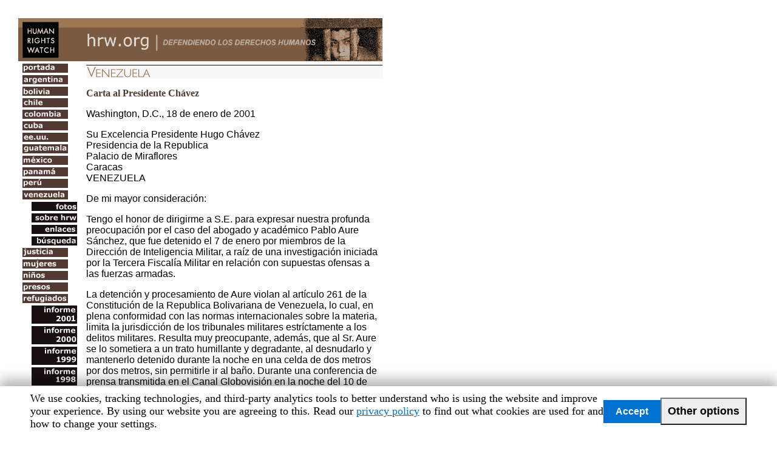

--- FILE ---
content_type: text/html
request_url: https://www.hrw.org/legacy/spanish/cartas/2001/chavez.html
body_size: 14633
content:
<html>
<head><link href="/s_code.css" type="text/css" rel="stylesheet"><meta name="viewport" content="width=device-width, initial-scale=1.0">
<title>human rights watch | venezuela &#151; carta al presidente chávez </title>
<meta http-equiv="Content-Type" content="text/html; charset=iso-8859-1">

<meta name="description" content="Información sobre los derechos humanos en Venezuela.">

<meta name="keywords" content="derechos humanos, human rights in Latin America, derechos civiles, genocidio, terrorismo, los derechos humanos, ejército, tortura, detención arbitraria, impunidad, human rights, violación, Pablo Aure Sánchez, Venezuela, Chávez, Dirección de Inteligencia Militar, Santiago Cantón">

</head>

<body bgcolor="#f7f7f7" link="#993300" alink="#800000" vlink="#660000" marginheight="0" marginwidth="0" topmargin="0" leftmargin="0">
<a name="top">

<!-- header table -->
<table border="0" cellpadding="0" cellspacing="0"><tr><td rowspan="2" valign="top"><img src="../../images/top_brn.gif" width=600 height=71 border=0></td>
</tr>
</table>
<!-- end of header table -->

<!-- outside body table -->
<table width="600" cellspacing="0" cellpadding="0" border="0">
  <!-- top row -->
  <tr> 
    <td width="7" valign="top" rowspan="2"></td> 
	<!-- keeps country names away from left edge -->
    <td width="90" height="2" valign="top"></td>
	<td width="15" height="2" valign="top"></td>
	<!-- keeps country names away from top edge -->
	<td width="488" height="2" valign="top"></td>
  </tr>
 
 <!-- row two -->
  <tr> 
    <!-- second column: country etc. list -->  
    <td width="90" height="300" valign="top"> 
	<!-- inner table: left navigation bar, with countries, etc. -->
      <table width="90" border=0 cellpadding=0 cellspacing=0>
	  <tr> 
          <td><a href="../../index.html"><img src="../../images/portada.gif" width=75 height=15 border="0" vspace="2" hspace="0"></a></td>
        </tr>
        <tr> 
          <td><a href="../../argentina.html"><img src="../../images/argentina2.gif" width=75 height=15 border="0" vspace="2" hspace="0"></a></td>
        </tr>
		<tr> 
          <td><a href="../../bolivia.html"><img src="../../images/bolivia2.gif" width=75 height=15 border="0" vspace="2" hspace="0"></a></td>
        </tr>
        <tr> 
          <td><a href="../../chile.html" ><img src="../../images/chile2.gif" width=75 height=15 border="0" vspace="2" hspace="0"></a></td>
        </tr>
        <tr> 
          <td><a href="../../colombia.html" ><img src="../../images/colombia2.gif" width=75 height=15 border="0" vspace="2" hspace="0"></a></td>
        </tr>
		<tr> 
          <td><a href="../../cuba.html" ><img src="../../images/cuba2.gif" width=75 height=15 border="0" vspace="2" hspace="0"></a></td>
        </tr>
		<tr> 
          <td><a href="../../estados_unidos.html" ><img src="../../images/eeuu2.gif" width=75 height=15 border="0" vspace="2" hspace="0"></a></td>
        </tr>
        <tr> 
          <td> <a href="../../guatemala.html" ><img src="../../images/guatemala2.gif" width=75 height=15 border="0" vspace="2" hspace="0"></a></td>
        </tr>
		<tr> 
          <td> <a href="../../mexico.html" ><img src="../../images/mexico2.gif" width=75 height=15 border="0" vspace="2" hspace="0"></a></td>
        </tr>
		<tr> 
          <td> <a href="../../panama.html"><img src="../../images/panama2.gif" width=75 height=15 border="0" vspace="2" hspace="0"></a></td>
        </tr>
		<tr> 
          <td> <a href="../../peru.html"><img src="../../images/peru2.gif" width=75 height=15 border="0" vspace="2" hspace="0"></a></td>
        </tr>
        <tr> 
          <td> <a href="../../venezuela.html" ><img src="../../images/venezuela2.gif" width=75 height=15 border="0" vspace="2" hspace="0"></a></td>
        </tr>
		<!-- end of country list -->
    	<tr> 
          <td align="right"> <a href="../../fotos.html" ><img align="right" src="../../images/fotos2.gif" width=75 height=15 border="0" vspace="2" hspace="0"></a></td>
        </tr>
    	<tr> 
          <td align="right"> <a href="../../sobre.html" ><img align="right" src="../../images/sobre2.gif" width=75 height=15 border="0" vspace="2" hspace="0"></a></td>
        </tr>
		<tr> 
          <td align="right"> <a href="../../enlaces.html" ><img align="right" src="../../images/enlaces2.gif" width=75 height=15 border="0" vspace="2" hspace="0"></a></td>
        </tr>
		<tr> 
          <td align="right"> <a href="../../../search.html" ><img align="right" src="../../images/busqueda2.gif" width=75 height=15 border="0" vspace="2" hspace="0"></a></td>
        </tr>
        <!-- beginning of thematic list-->
		<tr> 
          <td><a href="../../justicia.html" ><img src="../../images/justicia2.gif" width=75 height=15 border="0" vspace="2" hspace="0"></a></td>
		</tr>
		<tr> 
          <td><a href="../../mujeres.html" ><img src="../../images/mujeres2.gif" width=75 height=15 border="0" vspace="2" hspace="0"></a></td>
        </tr>
		<tr> 
          <td><a href="../../ninos.html" ><img src="../../images/ninos2.gif" width=75 height=15 border="0" vspace="2" hspace="0"></a></td>
        </tr>
        <tr> 
          <td><a href="../../presos.html" ><img src="../../images/presos2.gif" width=75 height=15 border="0" vspace="2" hspace="0"></a></td>
        </tr>
        <tr> 
          <td><a href="../../refugiados.html" ><img src="../../images/refugiados2.gif" width=75 height=15 border="0" vspace="2" hspace="0"></a></td>
        </tr>
		<!-- beginning of world report list -->
		<tr>
	      <td align="right"><a href="../../inf_anual/2001/index.html"><img align="right" src="../../images/informe2001.gif" width=75 height=30 border="0" vspace="2" hspace="0"></a></td>
        </tr>
        <tr> 
	      <td align="right"><a href="../../inf_anual/2000/americas/"><img align="right" src="../../images/informe2000.gif" width=75 height=30 border="0" vspace="2" hspace="0"></a></td>
        </tr>
		<tr> 
          <td align="right"><a href="../../inf_anual/1999/americas/index.html" ><img align="right" src="../../images/informe1999.gif" width=75 height=30 border="0" vspace="2" hspace="0"></a></td>
        </tr>
		<tr>
          <td align="right"><a href="../../inf_anual/1998/index.html" ><img align="right" src="../../images/informe1998.gif" width=75 height=30 border="0" vspace="2" hspace="0"></a></td>
        </tr>
		<!-- beginning of language list-->
		<tr> 
          <td><a href="../../../arabic/" ><img src="../../images/arabic2.gif" width=75 height=15 border="0" vspace="2" hspace="0"></a></td>
        </tr>
		<tr> 
          <td><a href="../../../chinese/" ><img src="../../images/chinese2.gif" width=75 height=15 border="0" vspace="2" hspace="0"></a></td>
        </tr>
        <tr> 
          <td><a href="../../../" ><img src="../../images/english2.gif" width=75 height=15 border="0" vspace="2" hspace="0"></a></td>
        </tr>
        <tr> 
          <td><a href="../../../french/" ><img src="../../images/french2.gif" width=75 height=15 border="0" vspace="2" hspace="0"></a></td>
        </tr>
        <tr> 
          <td><a href="../../../portuguese/" ><img src="../../images/portuguese2.gif" width=75 height=15 border="0" vspace="2" hspace="0"></a></td>
        </tr>
		<tr> 
          <td><a href="../../../russian/" ><img src="../../images/russian2.gif" width=75 height=15 border="0" vspace="2" hspace="0"></a></td>
        </tr>
      </table>
	  <!-- end of inner table, left navigation bar -->
    </td>

	<!-- third column: spacer -->
	<td width="15" valign="top"></td>

	<!-- fourth column: main text -->
    <td width="488" valign="top" align="left"><img src="../../images/venezuela.gif" width=488 height=26 border=0 alt="">

<p><font face="times" color="#523931" size="3">
<b>Carta al Presidente Chávez</b></font>

<p><font face="geneva, arial" size="-1">Washington, D.C., 18 de enero de 2001

<p>Su Excelencia Presidente Hugo Chávez
<br>Presidencia de la Republica
<br>Palacio de Miraflores
<br>Caracas
<br>VENEZUELA

<p>De mi mayor consideración:

<p>Tengo el honor de dirigirme a S.E. para expresar nuestra profunda preocupación por el caso del abogado y académico Pablo Aure Sánchez, que fue detenido el 7 de enero por miembros de la Dirección de Inteligencia Militar, a raíz de una investigación iniciada por la Tercera Fiscalía Militar en relación con supuestas ofensas a las fuerzas armadas.

<p>La detención y procesamiento de Aure violan al artículo 261 de la Constitución de la Republica Bolivariana de Venezuela, lo cual, en plena conformidad con las normas internacionales sobre la materia, limita la jurisdicción de los tribunales militares estríctamente a los delitos militares.  Resulta muy preocupante, además, que al Sr. Aure se lo sometiera a un trato humillante y degradante, al desnudarlo y mantenerlo detenido durante la noche en una celda de dos metros por dos metros, sin permitirle ir al baño.  Durante una conferencia de prensa transmitida en el Canal Globovisión en la noche del 10 de enero, además, el Ministro de Defensa habría dado a conocer extractos de correspondencia electrónica del Sr. Aure, aparentemente sustraídas del disco duro de su computadora mientras su casa era requisada.  De comprobarse esto hecho estaríamos frente a una intromisión inaceptable en el derecho a la privacidad del señor Aure.

<p>Posteriormente, y luego de las críticas sobre la actuación de la Fiscalía Militar expresadas tanto por el Fiscal General de la República, el Ministro de Relaciones Exteriores y el Defensor del Pueblo, se dio a conocer que las autoridades militares estaban dispuestas a declinar la competencia para, es decir, suspender la  investigación en contra del señor Aure.  No obstante, ello no ha ocurrido y siguen investigando el caso, en abierta contradicción con las normas constitucionales vigentes.  Es imperativo que se haga una investigación para establecer responsabilidades por las irregularidades cometidas por funcionarios de la Fiscalía Militar, y que se tome las medidas necesarias para asegurar que no se repitan.  
 
<p>Señor Presidente, incluso si continuara la causa bajo la jurisdicción de los tribunales ordinarios, proceder judicialmente en contra del Sr. Aure atentaría gravemente en contra de la libertad de expresión.  El delito de ofensa a las autoridades e instituciones contemplado en el artículo 226 del Código Penal es un ejemplo de las leyes denominadas de "desacato."  La Comisión Interamericana de Derechos Humanos, en un informe sobre la materia publicado el año 1995, tales leyes son incompatibles con los derechos a la libertad de expresión, información y opinión protegidos en el artículo 13 de la Convención Americana sobre Derechos Humanos, ratificada por Venezuela.  El Relator Especial para la Libertad de Expresión de la Organización de Estados Americanos, Sr. Santiago Cantón, se ha expresado recientemente en los mismos términos en relación con el caso del Sr. Aure, tal como lo han hecho distinguidos juristas venezolanos.

<p>Por último, quisiera aprovechar esta oportunidad para instar respetuosamente al Gobierno de S.E. a que adopte todas las medidas necesarias para garantizar que las acciones de su Gobierno se ajusten estrictamente a los términos del artículo 261 de la Constitución, que reconoce la importancia de limitar la jurisdicción militar a los delitos militares.  Creemos, además, que su Gobierno debe revisar la legislación vigente para asegurar que esté en conformidad con las normas internacionales sobre libertad de expresión que su Gobierno se ha comprometido respetar.  Concretamente le instamos al Gobierno de S.E. a que introduzca las modificaciones necesarias al Código Penal para derogar el delito de desacato, y así evitar que casos como el presente vuelvan a ocurrir.

<p>Sin otro particular, reitero las seguridades de mi más alta consideración y estima,

<p>/f/</p>

<p>José Miguel Vivanco
<br>Director Ejecutivo

<p>cc: 	
<br>Dr. Isaías Rodríguez, Fiscal General de la República
<br>Sr. José Vicente Rangel, Ministro de Relaciones Exteriores
<br>Sr. Germán Mundaraín, Defensor del Pueblo
<br>Sr. Alfredo Toro Hardy, Embajador de Venezuela
<br>Sr. William Lara, Presidente de la Asamblea Nacional
<br>Dr. Iván Rincón Urdaneta, Presidente del Tribunal Supremo de Justicia 
<br>Sr. Santiago Cantón, Relator Especial para la Libertad de Expresión de la OEA
<br>Sra. Liliana Ortega, COFAVIC
<br>Sr. Raúl Cubas, PROVEA

<img src="../../images/line2.gif" width=488 height=11 border=0>

<img src="../../images/bullet.gif" width=4 height=4 border=0> <font size="-2">INFORME ANUAL 2001 &#151; <a href="../../inf_anual/2001/venezuela.html#venezuela">CAP&Iacute;TULO SOBRE VENEZUELA</a></font>

<img src="../../images/line2.gif" width=488 height=11 border=0>
<img src="../../images/bullet.gif" width=4 height=4 border=0> <a href="#top"><font size="-2">REGRESAR</font></a>

	</td>
  </tr>
</table>
<!-- end of body -->

<table cellspacing="0" cellpadding="0" border="0">
  <tr> 
    <td width="600" height="10" valign="top">
	<img src="../../images/line600.gif" width=600 height=11 border=0>
	<font face="geneva, arial" color="#523931" size="-2"><b>
	<div align="center"><a href="../../index.html">portada</a> | <a href="../../argentina.html">argentina</a> | <a href="../../bolivia.html">bolivia</a> | <a href="../../chile.html">chile</a> | <a href="../../colombia.html">colombia</a> | <a href="../../cuba.html">cuba</a> | <a href="../../estados_unidos.html">ee.uu.</a> | <a href="../../guatemala.html">guatemala</a> | <a href="../../mexico.html">m&eacute;xico</a> | <a href="../../peru.html">per&uacute;</a> |  <a href="../../venezuela.html">venezuela</a>
<br><a href="../../mujeres.html">mujeres</a> | <a href="../../ninos.html">ni&ntilde;os</a> | <a href="../../presos.html">presos</a> | <a href="../../refugiados.html">refugiados</a> | <a href="../../sobre.html">sobre hrw</a> | <a href="../../../search.html">b&uacute;squeda</a> | <a href="../../enlaces.html">enlaces</a>
</div></b></font>
	<img src="../../images/line600.gif" width=600 height=11 border=0>
	<div align="center"><font face="geneva, arial" color="#666666" size="-2">Copyright Human Rights Watch 2000, 350 Fifth Avenue, 34th Floor, New York, NY 10118 Estados Unidos</font></div>
	</td>
  </tr>
</table>
<br>
<script type="text/javascript" src="/s_code.js"></script>
<script type="text/javascript">
<!--
s.pageName=""
s.server=""
s.channel="Legacy"
s.pageType=""
s.prop1=""
s.prop2=""
s.prop3=""
s.prop4=""
s.prop5=""
s.prop6=""
s.prop7=""
s.prop9=""
s.prop10=""
s.prop11=""
s.prop17=""
s.state=""
s.zip=""
s.events=""
s.products=""
s.purchaseID=""
s.eVar5=""
s.eVar7=""
s.eVar8=""
s.eVar9=""
s.eVar10=""
s.eVar11=""
s.eVar17=""
s.hier1=""
var s_code=s.t();if(s_code)document.write(s_code)
//-->
</script>
<script type="text/javascript"><!--
if(navigator.appVersion.indexOf(MSIE)>=0)document.write(unescape(%3C)+!-+-)
//-->
</script>

<!-- End omniture --></body>
</html>